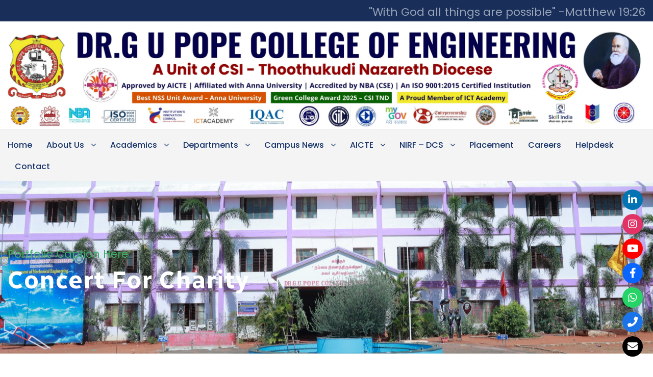

--- FILE ---
content_type: text/html; charset=UTF-8
request_url: https://drgupopeengg.org/portfolio/concert-for-charity/
body_size: 22429
content:
<!DOCTYPE html>
<html lang="en-US" class="no-js">
<head>
	<meta property="og:type" content="article" />
<meta property="og:title" content="Concert For Charity" />
<meta property="og:description" content="" />
<meta property="og:image" content="" />
<meta property="og:url" content="https://drgupopeengg.org/portfolio/concert-for-charity/" />
<meta property="og:site_name" content="DR.G.U.POPE COLLEGE OF ENGINEERING" />

	<meta charset="UTF-8">
	<meta name="viewport" content="width=device-width, initial-scale=1">
	<link rel="profile" href="http://gmpg.org/xfn/11">
	<link rel="pingback" href="https://drgupopeengg.org/xmlrpc.php">
	<meta name='robots' content='index, follow, max-image-preview:large, max-snippet:-1, max-video-preview:-1' />

	<!-- This site is optimized with the Yoast SEO plugin v26.7 - https://yoast.com/wordpress/plugins/seo/ -->
	<title>Concert For Charity - DR.G.U.POPE COLLEGE OF ENGINEERING</title>
	<link rel="canonical" href="https://drgupopeengg.org/portfolio/concert-for-charity/" />
	<meta property="og:locale" content="en_US" />
	<meta property="og:type" content="article" />
	<meta property="og:title" content="Concert For Charity - DR.G.U.POPE COLLEGE OF ENGINEERING" />
	<meta property="og:url" content="https://drgupopeengg.org/portfolio/concert-for-charity/" />
	<meta property="og:site_name" content="DR.G.U.POPE COLLEGE OF ENGINEERING" />
	<meta name="twitter:card" content="summary_large_image" />
	<script type="application/ld+json" class="yoast-schema-graph">{"@context":"https://schema.org","@graph":[{"@type":"WebPage","@id":"https://drgupopeengg.org/portfolio/concert-for-charity/","url":"https://drgupopeengg.org/portfolio/concert-for-charity/","name":"Concert For Charity - DR.G.U.POPE COLLEGE OF ENGINEERING","isPartOf":{"@id":"https://drgupopeengg.org/#website"},"primaryImageOfPage":{"@id":"https://drgupopeengg.org/portfolio/concert-for-charity/#primaryimage"},"image":{"@id":"https://drgupopeengg.org/portfolio/concert-for-charity/#primaryimage"},"thumbnailUrl":"","datePublished":"2018-04-03T19:36:19+00:00","breadcrumb":{"@id":"https://drgupopeengg.org/portfolio/concert-for-charity/#breadcrumb"},"inLanguage":"en-US","potentialAction":[{"@type":"ReadAction","target":["https://drgupopeengg.org/portfolio/concert-for-charity/"]}]},{"@type":"ImageObject","inLanguage":"en-US","@id":"https://drgupopeengg.org/portfolio/concert-for-charity/#primaryimage","url":"","contentUrl":""},{"@type":"BreadcrumbList","@id":"https://drgupopeengg.org/portfolio/concert-for-charity/#breadcrumb","itemListElement":[{"@type":"ListItem","position":1,"name":"Home","item":"https://drgupopeengg.org/"},{"@type":"ListItem","position":2,"name":"Concert For Charity"}]},{"@type":"WebSite","@id":"https://drgupopeengg.org/#website","url":"https://drgupopeengg.org/","name":"DR.G.U.POPE COLLEGE OF ENGINEERING","description":"DR.G.U.POPE COLLEGE OF ENGINEERING","potentialAction":[{"@type":"SearchAction","target":{"@type":"EntryPoint","urlTemplate":"https://drgupopeengg.org/?s={search_term_string}"},"query-input":{"@type":"PropertyValueSpecification","valueRequired":true,"valueName":"search_term_string"}}],"inLanguage":"en-US"}]}</script>
	<!-- / Yoast SEO plugin. -->


<link rel='dns-prefetch' href='//www.googletagmanager.com' />
<link rel='dns-prefetch' href='//fonts.googleapis.com' />
<link rel='dns-prefetch' href='//use.fontawesome.com' />
<link rel='dns-prefetch' href='//maxcdn.bootstrapcdn.com' />
<link rel="alternate" type="application/rss+xml" title="DR.G.U.POPE COLLEGE OF ENGINEERING &raquo; Feed" href="https://drgupopeengg.org/feed/" />
<link rel="alternate" type="application/rss+xml" title="DR.G.U.POPE COLLEGE OF ENGINEERING &raquo; Comments Feed" href="https://drgupopeengg.org/comments/feed/" />
<link rel="alternate" type="text/calendar" title="DR.G.U.POPE COLLEGE OF ENGINEERING &raquo; iCal Feed" href="https://drgupopeengg.org/events/?ical=1" />
<link rel="alternate" title="oEmbed (JSON)" type="application/json+oembed" href="https://drgupopeengg.org/wp-json/oembed/1.0/embed?url=https%3A%2F%2Fdrgupopeengg.org%2Fportfolio%2Fconcert-for-charity%2F" />
<link rel="alternate" title="oEmbed (XML)" type="text/xml+oembed" href="https://drgupopeengg.org/wp-json/oembed/1.0/embed?url=https%3A%2F%2Fdrgupopeengg.org%2Fportfolio%2Fconcert-for-charity%2F&#038;format=xml" />
<style id='wp-img-auto-sizes-contain-inline-css' type='text/css'>
img:is([sizes=auto i],[sizes^="auto," i]){contain-intrinsic-size:3000px 1500px}
/*# sourceURL=wp-img-auto-sizes-contain-inline-css */
</style>

<link rel='stylesheet' id='gs-swiper-css' href='https://drgupopeengg.org/wp-content/plugins/gs-logo-slider/assets/libs/swiper-js/swiper.min.css?ver=3.8.1' type='text/css' media='all' />
<link rel='stylesheet' id='gs-tippyjs-css' href='https://drgupopeengg.org/wp-content/plugins/gs-logo-slider/assets/libs/tippyjs/tippy.css?ver=3.8.1' type='text/css' media='all' />
<link rel='stylesheet' id='gs-logo-public-css' href='https://drgupopeengg.org/wp-content/plugins/gs-logo-slider/assets/css/gs-logo.min.css?ver=3.8.1' type='text/css' media='all' />
<style id='wp-emoji-styles-inline-css' type='text/css'>

	img.wp-smiley, img.emoji {
		display: inline !important;
		border: none !important;
		box-shadow: none !important;
		height: 1em !important;
		width: 1em !important;
		margin: 0 0.07em !important;
		vertical-align: -0.1em !important;
		background: none !important;
		padding: 0 !important;
	}
/*# sourceURL=wp-emoji-styles-inline-css */
</style>
<link rel='stylesheet' id='wp-block-library-css' href='https://drgupopeengg.org/wp-includes/css/dist/block-library/style.min.css?ver=6.9' type='text/css' media='all' />
<style id='global-styles-inline-css' type='text/css'>
:root{--wp--preset--aspect-ratio--square: 1;--wp--preset--aspect-ratio--4-3: 4/3;--wp--preset--aspect-ratio--3-4: 3/4;--wp--preset--aspect-ratio--3-2: 3/2;--wp--preset--aspect-ratio--2-3: 2/3;--wp--preset--aspect-ratio--16-9: 16/9;--wp--preset--aspect-ratio--9-16: 9/16;--wp--preset--color--black: #000000;--wp--preset--color--cyan-bluish-gray: #abb8c3;--wp--preset--color--white: #ffffff;--wp--preset--color--pale-pink: #f78da7;--wp--preset--color--vivid-red: #cf2e2e;--wp--preset--color--luminous-vivid-orange: #ff6900;--wp--preset--color--luminous-vivid-amber: #fcb900;--wp--preset--color--light-green-cyan: #7bdcb5;--wp--preset--color--vivid-green-cyan: #00d084;--wp--preset--color--pale-cyan-blue: #8ed1fc;--wp--preset--color--vivid-cyan-blue: #0693e3;--wp--preset--color--vivid-purple: #9b51e0;--wp--preset--gradient--vivid-cyan-blue-to-vivid-purple: linear-gradient(135deg,rgb(6,147,227) 0%,rgb(155,81,224) 100%);--wp--preset--gradient--light-green-cyan-to-vivid-green-cyan: linear-gradient(135deg,rgb(122,220,180) 0%,rgb(0,208,130) 100%);--wp--preset--gradient--luminous-vivid-amber-to-luminous-vivid-orange: linear-gradient(135deg,rgb(252,185,0) 0%,rgb(255,105,0) 100%);--wp--preset--gradient--luminous-vivid-orange-to-vivid-red: linear-gradient(135deg,rgb(255,105,0) 0%,rgb(207,46,46) 100%);--wp--preset--gradient--very-light-gray-to-cyan-bluish-gray: linear-gradient(135deg,rgb(238,238,238) 0%,rgb(169,184,195) 100%);--wp--preset--gradient--cool-to-warm-spectrum: linear-gradient(135deg,rgb(74,234,220) 0%,rgb(151,120,209) 20%,rgb(207,42,186) 40%,rgb(238,44,130) 60%,rgb(251,105,98) 80%,rgb(254,248,76) 100%);--wp--preset--gradient--blush-light-purple: linear-gradient(135deg,rgb(255,206,236) 0%,rgb(152,150,240) 100%);--wp--preset--gradient--blush-bordeaux: linear-gradient(135deg,rgb(254,205,165) 0%,rgb(254,45,45) 50%,rgb(107,0,62) 100%);--wp--preset--gradient--luminous-dusk: linear-gradient(135deg,rgb(255,203,112) 0%,rgb(199,81,192) 50%,rgb(65,88,208) 100%);--wp--preset--gradient--pale-ocean: linear-gradient(135deg,rgb(255,245,203) 0%,rgb(182,227,212) 50%,rgb(51,167,181) 100%);--wp--preset--gradient--electric-grass: linear-gradient(135deg,rgb(202,248,128) 0%,rgb(113,206,126) 100%);--wp--preset--gradient--midnight: linear-gradient(135deg,rgb(2,3,129) 0%,rgb(40,116,252) 100%);--wp--preset--font-size--small: 13px;--wp--preset--font-size--medium: 20px;--wp--preset--font-size--large: 36px;--wp--preset--font-size--x-large: 42px;--wp--preset--spacing--20: 0.44rem;--wp--preset--spacing--30: 0.67rem;--wp--preset--spacing--40: 1rem;--wp--preset--spacing--50: 1.5rem;--wp--preset--spacing--60: 2.25rem;--wp--preset--spacing--70: 3.38rem;--wp--preset--spacing--80: 5.06rem;--wp--preset--shadow--natural: 6px 6px 9px rgba(0, 0, 0, 0.2);--wp--preset--shadow--deep: 12px 12px 50px rgba(0, 0, 0, 0.4);--wp--preset--shadow--sharp: 6px 6px 0px rgba(0, 0, 0, 0.2);--wp--preset--shadow--outlined: 6px 6px 0px -3px rgb(255, 255, 255), 6px 6px rgb(0, 0, 0);--wp--preset--shadow--crisp: 6px 6px 0px rgb(0, 0, 0);}:where(.is-layout-flex){gap: 0.5em;}:where(.is-layout-grid){gap: 0.5em;}body .is-layout-flex{display: flex;}.is-layout-flex{flex-wrap: wrap;align-items: center;}.is-layout-flex > :is(*, div){margin: 0;}body .is-layout-grid{display: grid;}.is-layout-grid > :is(*, div){margin: 0;}:where(.wp-block-columns.is-layout-flex){gap: 2em;}:where(.wp-block-columns.is-layout-grid){gap: 2em;}:where(.wp-block-post-template.is-layout-flex){gap: 1.25em;}:where(.wp-block-post-template.is-layout-grid){gap: 1.25em;}.has-black-color{color: var(--wp--preset--color--black) !important;}.has-cyan-bluish-gray-color{color: var(--wp--preset--color--cyan-bluish-gray) !important;}.has-white-color{color: var(--wp--preset--color--white) !important;}.has-pale-pink-color{color: var(--wp--preset--color--pale-pink) !important;}.has-vivid-red-color{color: var(--wp--preset--color--vivid-red) !important;}.has-luminous-vivid-orange-color{color: var(--wp--preset--color--luminous-vivid-orange) !important;}.has-luminous-vivid-amber-color{color: var(--wp--preset--color--luminous-vivid-amber) !important;}.has-light-green-cyan-color{color: var(--wp--preset--color--light-green-cyan) !important;}.has-vivid-green-cyan-color{color: var(--wp--preset--color--vivid-green-cyan) !important;}.has-pale-cyan-blue-color{color: var(--wp--preset--color--pale-cyan-blue) !important;}.has-vivid-cyan-blue-color{color: var(--wp--preset--color--vivid-cyan-blue) !important;}.has-vivid-purple-color{color: var(--wp--preset--color--vivid-purple) !important;}.has-black-background-color{background-color: var(--wp--preset--color--black) !important;}.has-cyan-bluish-gray-background-color{background-color: var(--wp--preset--color--cyan-bluish-gray) !important;}.has-white-background-color{background-color: var(--wp--preset--color--white) !important;}.has-pale-pink-background-color{background-color: var(--wp--preset--color--pale-pink) !important;}.has-vivid-red-background-color{background-color: var(--wp--preset--color--vivid-red) !important;}.has-luminous-vivid-orange-background-color{background-color: var(--wp--preset--color--luminous-vivid-orange) !important;}.has-luminous-vivid-amber-background-color{background-color: var(--wp--preset--color--luminous-vivid-amber) !important;}.has-light-green-cyan-background-color{background-color: var(--wp--preset--color--light-green-cyan) !important;}.has-vivid-green-cyan-background-color{background-color: var(--wp--preset--color--vivid-green-cyan) !important;}.has-pale-cyan-blue-background-color{background-color: var(--wp--preset--color--pale-cyan-blue) !important;}.has-vivid-cyan-blue-background-color{background-color: var(--wp--preset--color--vivid-cyan-blue) !important;}.has-vivid-purple-background-color{background-color: var(--wp--preset--color--vivid-purple) !important;}.has-black-border-color{border-color: var(--wp--preset--color--black) !important;}.has-cyan-bluish-gray-border-color{border-color: var(--wp--preset--color--cyan-bluish-gray) !important;}.has-white-border-color{border-color: var(--wp--preset--color--white) !important;}.has-pale-pink-border-color{border-color: var(--wp--preset--color--pale-pink) !important;}.has-vivid-red-border-color{border-color: var(--wp--preset--color--vivid-red) !important;}.has-luminous-vivid-orange-border-color{border-color: var(--wp--preset--color--luminous-vivid-orange) !important;}.has-luminous-vivid-amber-border-color{border-color: var(--wp--preset--color--luminous-vivid-amber) !important;}.has-light-green-cyan-border-color{border-color: var(--wp--preset--color--light-green-cyan) !important;}.has-vivid-green-cyan-border-color{border-color: var(--wp--preset--color--vivid-green-cyan) !important;}.has-pale-cyan-blue-border-color{border-color: var(--wp--preset--color--pale-cyan-blue) !important;}.has-vivid-cyan-blue-border-color{border-color: var(--wp--preset--color--vivid-cyan-blue) !important;}.has-vivid-purple-border-color{border-color: var(--wp--preset--color--vivid-purple) !important;}.has-vivid-cyan-blue-to-vivid-purple-gradient-background{background: var(--wp--preset--gradient--vivid-cyan-blue-to-vivid-purple) !important;}.has-light-green-cyan-to-vivid-green-cyan-gradient-background{background: var(--wp--preset--gradient--light-green-cyan-to-vivid-green-cyan) !important;}.has-luminous-vivid-amber-to-luminous-vivid-orange-gradient-background{background: var(--wp--preset--gradient--luminous-vivid-amber-to-luminous-vivid-orange) !important;}.has-luminous-vivid-orange-to-vivid-red-gradient-background{background: var(--wp--preset--gradient--luminous-vivid-orange-to-vivid-red) !important;}.has-very-light-gray-to-cyan-bluish-gray-gradient-background{background: var(--wp--preset--gradient--very-light-gray-to-cyan-bluish-gray) !important;}.has-cool-to-warm-spectrum-gradient-background{background: var(--wp--preset--gradient--cool-to-warm-spectrum) !important;}.has-blush-light-purple-gradient-background{background: var(--wp--preset--gradient--blush-light-purple) !important;}.has-blush-bordeaux-gradient-background{background: var(--wp--preset--gradient--blush-bordeaux) !important;}.has-luminous-dusk-gradient-background{background: var(--wp--preset--gradient--luminous-dusk) !important;}.has-pale-ocean-gradient-background{background: var(--wp--preset--gradient--pale-ocean) !important;}.has-electric-grass-gradient-background{background: var(--wp--preset--gradient--electric-grass) !important;}.has-midnight-gradient-background{background: var(--wp--preset--gradient--midnight) !important;}.has-small-font-size{font-size: var(--wp--preset--font-size--small) !important;}.has-medium-font-size{font-size: var(--wp--preset--font-size--medium) !important;}.has-large-font-size{font-size: var(--wp--preset--font-size--large) !important;}.has-x-large-font-size{font-size: var(--wp--preset--font-size--x-large) !important;}
/*# sourceURL=global-styles-inline-css */
</style>

<style id='classic-theme-styles-inline-css' type='text/css'>
/*! This file is auto-generated */
.wp-block-button__link{color:#fff;background-color:#32373c;border-radius:9999px;box-shadow:none;text-decoration:none;padding:calc(.667em + 2px) calc(1.333em + 2px);font-size:1.125em}.wp-block-file__button{background:#32373c;color:#fff;text-decoration:none}
/*# sourceURL=/wp-includes/css/classic-themes.min.css */
</style>
<link rel='stylesheet' id='announcer-css-css' href='https://drgupopeengg.org/wp-content/plugins/announcer/public/css/style.css?ver=6.2' type='text/css' media='all' />
<link rel='stylesheet' id='contact-form-7-css' href='https://drgupopeengg.org/wp-content/plugins/contact-form-7/includes/css/styles.css?ver=6.1.4' type='text/css' media='all' />
<link rel='stylesheet' id='gg-lcl-skin-css' href='https://drgupopeengg.org/wp-content/plugins/global-gallery1/js/lightboxes/lc-lightbox/skins/minimal.css?ver=8.0.6' type='text/css' media='all' />
<link rel='stylesheet' id='gg-lightbox-css-css' href='https://drgupopeengg.org/wp-content/plugins/global-gallery1/js/lightboxes/lc-lightbox/css/lc_lightbox.min.css?ver=6.9' type='text/css' media='all' />
<link rel='stylesheet' id='gdlr-core-google-font-css' href='https://fonts.googleapis.com/css?family=Radio+Canada%3A300%2Cregular%2C500%2C600%2C700%2C300italic%2Citalic%2C500italic%2C600italic%2C700italic%7CPoppins%3A100%2C100italic%2C200%2C200italic%2C300%2C300italic%2Cregular%2Citalic%2C500%2C500italic%2C600%2C600italic%2C700%2C700italic%2C800%2C800italic%2C900%2C900italic%7CABeeZee%3Aregular%2Citalic%7CProza+Libre%3Aregular%2Citalic%2C500%2C500italic%2C600%2C600italic%2C700%2C700italic%2C800%2C800italic&#038;subset=canadian-aboriginal%2Clatin%2Clatin-ext%2Cvietnamese&#038;ver=6.9' type='text/css' media='all' />
<link rel='stylesheet' id='fa5-css' href='https://drgupopeengg.org/wp-content/plugins/goodlayers-core/plugins/fa5/fa5.css?ver=6.9' type='text/css' media='all' />
<link rel='stylesheet' id='elegant-font-css' href='https://drgupopeengg.org/wp-content/plugins/goodlayers-core/plugins/elegant/elegant-font.css?ver=6.9' type='text/css' media='all' />
<link rel='stylesheet' id='ionicons-css' href='https://drgupopeengg.org/wp-content/plugins/goodlayers-core/plugins/ionicons/ionicons.css?ver=6.9' type='text/css' media='all' />
<link rel='stylesheet' id='simple-line-icons-css' href='https://drgupopeengg.org/wp-content/plugins/goodlayers-core/plugins/simpleline/simpleline.css?ver=6.9' type='text/css' media='all' />
<link rel='stylesheet' id='gdlr-custom-icon-css' href='https://drgupopeengg.org/wp-content/plugins/goodlayers-core/plugins/gdlr-custom-icon/gdlr-custom-icon.css?ver=6.9' type='text/css' media='all' />
<link rel='stylesheet' id='gdlr-cannabis-css' href='https://drgupopeengg.org/wp-content/plugins/goodlayers-core/plugins/gdlr-cannabis/style.css?ver=6.9' type='text/css' media='all' />
<link rel='stylesheet' id='gdlr-core-plugin-css' href='https://drgupopeengg.org/wp-content/plugins/goodlayers-core/plugins/style.css?ver=1768025243' type='text/css' media='all' />
<link rel='stylesheet' id='gdlr-core-page-builder-css' href='https://drgupopeengg.org/wp-content/plugins/goodlayers-core/include/css/page-builder.css?ver=6.9' type='text/css' media='all' />
<link rel='stylesheet' id='theme.css-css' href='https://drgupopeengg.org/wp-content/plugins/popup-builder/public/css/theme.css?ver=4.4.2' type='text/css' media='all' />
<link rel='stylesheet' id='wpsr_main_css-css' href='https://drgupopeengg.org/wp-content/plugins/wp-socializer/public/css/wpsr.min.css?ver=7.9' type='text/css' media='all' />
<link rel='stylesheet' id='wpsr_fa_icons-css' href='https://use.fontawesome.com/releases/v6.7.2/css/all.css?ver=7.9' type='text/css' media='all' />
<link rel='stylesheet' id='cff-css' href='https://drgupopeengg.org/wp-content/plugins/custom-facebook-feed/assets/css/cff-style.min.css?ver=4.3.4' type='text/css' media='all' />
<link rel='stylesheet' id='sb-font-awesome-css' href='https://maxcdn.bootstrapcdn.com/font-awesome/4.7.0/css/font-awesome.min.css?ver=6.9' type='text/css' media='all' />
<link rel='stylesheet' id='kingster-style-core-css' href='https://drgupopeengg.org/wp-content/themes/kingster/css/style-core.css?ver=6.9' type='text/css' media='all' />
<link rel='stylesheet' id='kingster-custom-style-css' href='https://drgupopeengg.org/wp-content/uploads/kingster-style-custom.css?1768025243&#038;ver=6.9' type='text/css' media='all' />
<link rel='stylesheet' id='msl-main-css' href='https://drgupopeengg.org/wp-content/plugins/master-slider/public/assets/css/masterslider.main.css?ver=3.11.0' type='text/css' media='all' />
<link rel='stylesheet' id='msl-custom-css' href='https://drgupopeengg.org/wp-content/uploads/master-slider/custom.css?ver=3.3' type='text/css' media='all' />
<link rel='stylesheet' id='gg_fontawesome-css' href='https://drgupopeengg.org/wp-content/plugins/global-gallery1/css/fontAwesome/css/all.min.css?ver=5.15.2' type='text/css' media='all' />
<link rel='stylesheet' id='gg-frontend-css' href='https://drgupopeengg.org/wp-content/plugins/global-gallery1/css/frontend.min.css?ver=8.0.6' type='text/css' media='all' />
<link rel='stylesheet' id='gg-slider-css' href='https://drgupopeengg.org/wp-content/plugins/global-gallery1/js/jquery.galleria/themes/ggallery/galleria.ggallery.min.css?ver=8.0.6' type='text/css' media='all' />
<link rel='stylesheet' id='gg-custom-css-css' href='https://drgupopeengg.org/wp-content/plugins/global-gallery1/css/custom.css?ver=8.0.6-9b59b82560e2564aef64705b998d989e' type='text/css' media='all' />
<link rel='stylesheet' id='kingster-learnpress-css' href='https://drgupopeengg.org/wp-content/themes/kingster/learnpress/kingster-learnpress.css?ver=6.9' type='text/css' media='all' />
<link rel='stylesheet' id='kingster-learnpress-pb-css' href='https://drgupopeengg.org/wp-content/themes/kingster/learnpress/kingster-learnpress-pb.css?ver=6.9' type='text/css' media='all' />
<script type="text/javascript" id="jquery-core-js-extra">
/* <![CDATA[ */
var lcgg = {"rtl":"","columnized_max_w":"260","masonry_min_w":"150","phosostr_min_w":"120","coll_max_w":"400","preload_hires_img":"","back_to_gall_scroll":"","delayed_fx":"1","link_target":"_top","no_rclick":"","deeplinked_elems":[],"basic_deeplink":"","dl_coll_gall":"","slider_toggle_info":"","slider_fx":"fadeslide","slider_fx_time":"400","slider_autoplay":"","slider_interval":"3000"};
//# sourceURL=jquery-core-js-extra
/* ]]> */
</script>
<script type="text/javascript" src="https://drgupopeengg.org/wp-includes/js/jquery/jquery.min.js?ver=3.7.1" id="jquery-core-js"></script>
<script type="text/javascript" src="https://drgupopeengg.org/wp-includes/js/jquery/jquery-migrate.min.js?ver=3.4.1" id="jquery-migrate-js"></script>
<script type="text/javascript" id="Popup.js-js-before">
/* <![CDATA[ */
var sgpbPublicUrl = "https:\/\/drgupopeengg.org\/wp-content\/plugins\/popup-builder\/public\/";
var SGPB_JS_LOCALIZATION = {"imageSupportAlertMessage":"Only image files supported","pdfSupportAlertMessage":"Only pdf files supported","areYouSure":"Are you sure?","addButtonSpinner":"L","audioSupportAlertMessage":"Only audio files supported (e.g.: mp3, wav, m4a, ogg)","publishPopupBeforeElementor":"Please, publish the popup before starting to use Elementor with it!","publishPopupBeforeDivi":"Please, publish the popup before starting to use Divi Builder with it!","closeButtonAltText":"Close"};
//# sourceURL=Popup.js-js-before
/* ]]> */
</script>
<script type="text/javascript" src="https://drgupopeengg.org/wp-content/plugins/popup-builder/public/js/Popup.js?ver=4.4.2" id="Popup.js-js"></script>
<script type="text/javascript" src="https://drgupopeengg.org/wp-content/plugins/popup-builder/public/js/PopupConfig.js?ver=4.4.2" id="PopupConfig.js-js"></script>
<script type="text/javascript" id="PopupBuilder.js-js-before">
/* <![CDATA[ */
var SGPB_POPUP_PARAMS = {"popupTypeAgeRestriction":"ageRestriction","defaultThemeImages":{"1":"https:\/\/drgupopeengg.org\/wp-content\/plugins\/popup-builder\/public\/img\/theme_1\/close.png","2":"https:\/\/drgupopeengg.org\/wp-content\/plugins\/popup-builder\/public\/img\/theme_2\/close.png","3":"https:\/\/drgupopeengg.org\/wp-content\/plugins\/popup-builder\/public\/img\/theme_3\/close.png","5":"https:\/\/drgupopeengg.org\/wp-content\/plugins\/popup-builder\/public\/img\/theme_5\/close.png","6":"https:\/\/drgupopeengg.org\/wp-content\/plugins\/popup-builder\/public\/img\/theme_6\/close.png"},"homePageUrl":"https:\/\/drgupopeengg.org\/","isPreview":false,"convertedIdsReverse":[],"dontShowPopupExpireTime":365,"conditionalJsClasses":[],"disableAnalyticsGeneral":false};
var SGPB_JS_PACKAGES = {"packages":{"current":1,"free":1,"silver":2,"gold":3,"platinum":4},"extensions":{"geo-targeting":false,"advanced-closing":false}};
var SGPB_JS_PARAMS = {"ajaxUrl":"https:\/\/drgupopeengg.org\/wp-admin\/admin-ajax.php","nonce":"4656fecc0a"};
//# sourceURL=PopupBuilder.js-js-before
/* ]]> */
</script>
<script type="text/javascript" src="https://drgupopeengg.org/wp-content/plugins/popup-builder/public/js/PopupBuilder.js?ver=4.4.2" id="PopupBuilder.js-js"></script>

<!-- Google tag (gtag.js) snippet added by Site Kit -->
<!-- Google Analytics snippet added by Site Kit -->
<script type="text/javascript" src="https://www.googletagmanager.com/gtag/js?id=GT-M39ZMFN9" id="google_gtagjs-js" async></script>
<script type="text/javascript" id="google_gtagjs-js-after">
/* <![CDATA[ */
window.dataLayer = window.dataLayer || [];function gtag(){dataLayer.push(arguments);}
gtag("set","linker",{"domains":["drgupopeengg.org"]});
gtag("js", new Date());
gtag("set", "developer_id.dZTNiMT", true);
gtag("config", "GT-M39ZMFN9");
 window._googlesitekit = window._googlesitekit || {}; window._googlesitekit.throttledEvents = []; window._googlesitekit.gtagEvent = (name, data) => { var key = JSON.stringify( { name, data } ); if ( !! window._googlesitekit.throttledEvents[ key ] ) { return; } window._googlesitekit.throttledEvents[ key ] = true; setTimeout( () => { delete window._googlesitekit.throttledEvents[ key ]; }, 5 ); gtag( "event", name, { ...data, event_source: "site-kit" } ); }; 
//# sourceURL=google_gtagjs-js-after
/* ]]> */
</script>
<script type="text/javascript" src="https://drgupopeengg.org/wp-content/themes/kingster/learnpress/kingster-learnpress.js?ver=6.9" id="kingster-learnpress-js"></script>
<link rel="https://api.w.org/" href="https://drgupopeengg.org/wp-json/" /><link rel="EditURI" type="application/rsd+xml" title="RSD" href="https://drgupopeengg.org/xmlrpc.php?rsd" />
<meta name="generator" content="WordPress 6.9" />
<link rel='shortlink' href='https://drgupopeengg.org/?p=5625' />
<meta name="generator" content="Site Kit by Google 1.170.0" /><script>var ms_grabbing_curosr = 'https://drgupopeengg.org/wp-content/plugins/master-slider/public/assets/css/common/grabbing.cur', ms_grab_curosr = 'https://drgupopeengg.org/wp-content/plugins/master-slider/public/assets/css/common/grab.cur';</script>
<meta name="generator" content="MasterSlider 3.11.0 - Responsive Touch Image Slider | avt.li/msf" />
<meta name="tec-api-version" content="v1"><meta name="tec-api-origin" content="https://drgupopeengg.org"><link rel="alternate" href="https://drgupopeengg.org/wp-json/tribe/events/v1/" /><style type="text/css">.recentcomments a{display:inline !important;padding:0 !important;margin:0 !important;}</style><meta name="generator" content="Powered by Slider Revolution 6.7.18 - responsive, Mobile-Friendly Slider Plugin for WordPress with comfortable drag and drop interface." />
<link rel="icon" href="https://drgupopeengg.org/wp-content/uploads/2021/12/cropped-favicon-32x32.jpg" sizes="32x32" />
<link rel="icon" href="https://drgupopeengg.org/wp-content/uploads/2021/12/cropped-favicon-192x192.jpg" sizes="192x192" />
<link rel="apple-touch-icon" href="https://drgupopeengg.org/wp-content/uploads/2021/12/cropped-favicon-180x180.jpg" />
<meta name="msapplication-TileImage" content="https://drgupopeengg.org/wp-content/uploads/2021/12/cropped-favicon-270x270.jpg" />
<script>function setREVStartSize(e){
			//window.requestAnimationFrame(function() {
				window.RSIW = window.RSIW===undefined ? window.innerWidth : window.RSIW;
				window.RSIH = window.RSIH===undefined ? window.innerHeight : window.RSIH;
				try {
					var pw = document.getElementById(e.c).parentNode.offsetWidth,
						newh;
					pw = pw===0 || isNaN(pw) || (e.l=="fullwidth" || e.layout=="fullwidth") ? window.RSIW : pw;
					e.tabw = e.tabw===undefined ? 0 : parseInt(e.tabw);
					e.thumbw = e.thumbw===undefined ? 0 : parseInt(e.thumbw);
					e.tabh = e.tabh===undefined ? 0 : parseInt(e.tabh);
					e.thumbh = e.thumbh===undefined ? 0 : parseInt(e.thumbh);
					e.tabhide = e.tabhide===undefined ? 0 : parseInt(e.tabhide);
					e.thumbhide = e.thumbhide===undefined ? 0 : parseInt(e.thumbhide);
					e.mh = e.mh===undefined || e.mh=="" || e.mh==="auto" ? 0 : parseInt(e.mh,0);
					if(e.layout==="fullscreen" || e.l==="fullscreen")
						newh = Math.max(e.mh,window.RSIH);
					else{
						e.gw = Array.isArray(e.gw) ? e.gw : [e.gw];
						for (var i in e.rl) if (e.gw[i]===undefined || e.gw[i]===0) e.gw[i] = e.gw[i-1];
						e.gh = e.el===undefined || e.el==="" || (Array.isArray(e.el) && e.el.length==0)? e.gh : e.el;
						e.gh = Array.isArray(e.gh) ? e.gh : [e.gh];
						for (var i in e.rl) if (e.gh[i]===undefined || e.gh[i]===0) e.gh[i] = e.gh[i-1];
											
						var nl = new Array(e.rl.length),
							ix = 0,
							sl;
						e.tabw = e.tabhide>=pw ? 0 : e.tabw;
						e.thumbw = e.thumbhide>=pw ? 0 : e.thumbw;
						e.tabh = e.tabhide>=pw ? 0 : e.tabh;
						e.thumbh = e.thumbhide>=pw ? 0 : e.thumbh;
						for (var i in e.rl) nl[i] = e.rl[i]<window.RSIW ? 0 : e.rl[i];
						sl = nl[0];
						for (var i in nl) if (sl>nl[i] && nl[i]>0) { sl = nl[i]; ix=i;}
						var m = pw>(e.gw[ix]+e.tabw+e.thumbw) ? 1 : (pw-(e.tabw+e.thumbw)) / (e.gw[ix]);
						newh =  (e.gh[ix] * m) + (e.tabh + e.thumbh);
					}
					var el = document.getElementById(e.c);
					if (el!==null && el) el.style.height = newh+"px";
					el = document.getElementById(e.c+"_wrapper");
					if (el!==null && el) {
						el.style.height = newh+"px";
						el.style.display = "block";
					}
				} catch(e){
					console.log("Failure at Presize of Slider:" + e)
				}
			//});
		  };</script>
		<style type="text/css" id="wp-custom-css">
			gdlr-core-pbf-section:first-child {
    padding-top: 0px;
}
/* Force justify for ALL post paragraphs (existing + future) */
.single-post .gdlr-core-content p,
.single-post .kingster-content-area p,
.single-post .gdlr-core-text-box-item p {
    text-align: justify !important;
}
/* Hide duplicate featured image inside single post content */
.single-post .gdlr-core-featured-image,
.single-post .gdlr-core-blog-thumbnail,
.single-post .gdlr-core-post-featured-image {
    display: none !important;
}



form {
    max-width: 400px;
    margin: 50px auto;
    padding: 20px;
    background-color: #f9f9f9;
    border-radius: 10px;
    box-shadow: 0px 0px 15px rgba(0, 0, 0, 0.1);
}

form input, form button {
    width: 100%;
    padding: 10px;
    margin: 10px 0;
    border-radius: 5px;
    border: 1px solid #ccc;
}

form button {
    background-color: #0073aa;
    color: white;
    cursor: pointer;
}

form button:hover {
    background-color: #005f8a;
}

.widget_meta {
    display: none !important;
}

.entry-content p {
    text-align: justify;
}

/* Justify post content text */
.kingster-content-wrap p {
    text-align: justify;
}



		</style>
		<link rel='stylesheet' id='rs-plugin-settings-css' href='//drgupopeengg.org/wp-content/plugins/revslider/sr6/assets/css/rs6.css?ver=6.7.18' type='text/css' media='all' />
<style id='rs-plugin-settings-inline-css' type='text/css'>
#rs-demo-id {}
/*# sourceURL=rs-plugin-settings-inline-css */
</style>
</head>

<body class="wp-singular portfolio-template-default single single-portfolio postid-5625 wp-theme-kingster gdlr-core-body _masterslider _ms_version_3.11.0 tribe-no-js kingster-body kingster-body-front kingster-full  kingster-with-sticky-navigation  kingster-sticky-navigation-no-logo  kingster-blockquote-style-2 gdlr-core-link-to-lightbox">
<div class="kingster-mobile-header-wrap" ><div class="kingster-top-bar" ><div class="kingster-top-bar-background" ></div><div class="kingster-top-bar-container kingster-top-bar-full " ><div class="kingster-top-bar-container-inner clearfix" ><div class="kingster-top-bar-right kingster-item-pdlr"><div class="kingster-top-bar-right-text">"With God all things are possible" -Matthew 19:26</div></div></div></div></div><div class="kingster-mobile-header kingster-header-background kingster-style-slide " id="kingster-mobile-header" ><div class="kingster-mobile-header-container kingster-container clearfix" ><div class="kingster-logo  kingster-item-pdlr"><div class="kingster-logo-inner"><a class="" href="https://drgupopeengg.org/" ><img src="https://drgupopeengg.org/wp-content/uploads/2026/01/MOBILE-WEB-BOARD-scaled.jpg" alt=""  /></a></div></div><div class="kingster-mobile-menu-right" ><div class="kingster-overlay-menu kingster-mobile-menu" id="kingster-mobile-menu" ><a class="kingster-overlay-menu-icon kingster-mobile-menu-button kingster-mobile-button-hamburger-with-border" href="#" ><i class="fa fa-bars" ></i></a><div class="kingster-overlay-menu-content kingster-navigation-font" ><div class="kingster-overlay-menu-close" ></div><div class="kingster-overlay-menu-row" ><div class="kingster-overlay-menu-cell" ><ul id="menu-new-menu" class="menu"><li class="menu-item menu-item-type-post_type menu-item-object-page menu-item-home menu-item-6293"><a href="https://drgupopeengg.org/">Home</a></li>
<li class="menu-item menu-item-type-post_type menu-item-object-page menu-item-has-children menu-item-6296"><a href="https://drgupopeengg.org/about-us/">About Us</a>
<ul class="sub-menu">
	<li class="menu-item menu-item-type-custom menu-item-object-custom menu-item-10025"><a href="https://drgupopeengg.org/about-us/">Our History</a></li>
	<li class="menu-item menu-item-type-post_type menu-item-object-page menu-item-10165"><a href="https://drgupopeengg.org/chairman/">Chairman Desk</a></li>
	<li class="menu-item menu-item-type-post_type menu-item-object-page menu-item-10023"><a href="https://drgupopeengg.org/correspondent/">Correspondent Desk</a></li>
	<li class="menu-item menu-item-type-post_type menu-item-object-page menu-item-10024"><a href="https://drgupopeengg.org/principal/">Principal  Desk</a></li>
</ul>
</li>
<li class="menu-item menu-item-type-custom menu-item-object-custom menu-item-has-children menu-item-10097"><a href="#">Academics</a>
<ul class="sub-menu">
	<li class="menu-item menu-item-type-post_type menu-item-object-page menu-item-9995"><a href="https://drgupopeengg.org/admissions/">Admissions</a></li>
	<li class="menu-item menu-item-type-custom menu-item-object-custom menu-item-has-children menu-item-10098"><a href="#">Proceedings of Conference</a>
	<ul class="sub-menu">
		<li class="menu-item menu-item-type-post_type menu-item-object-page menu-item-10127"><a href="https://drgupopeengg.org/icccis-2025-proceedings-publication-released/">ICCCIS 2025 – Proceedings Publication Released</a></li>
	</ul>
</li>
</ul>
</li>
<li class="menu-item menu-item-type-custom menu-item-object-custom menu-item-has-children menu-item-9999"><a href="#">Departments</a>
<ul class="sub-menu">
	<li class="menu-item menu-item-type-post_type menu-item-object-page menu-item-has-children menu-item-10002"><a href="https://drgupopeengg.org/ug-courses/">UG – Courses</a>
	<ul class="sub-menu">
		<li class="menu-item menu-item-type-post_type menu-item-object-page menu-item-10172"><a href="https://drgupopeengg.org/science-humanities/">Science &#038; Humanities</a></li>
		<li class="menu-item menu-item-type-post_type menu-item-object-page menu-item-10006"><a href="https://drgupopeengg.org/computer-science-engineering/">Computer Science &#038; Engineering</a></li>
		<li class="menu-item menu-item-type-post_type menu-item-object-page menu-item-10004"><a href="https://drgupopeengg.org/electronics-communication-engineering/">Electronics &#038; Communication Engineering</a></li>
		<li class="menu-item menu-item-type-post_type menu-item-object-page menu-item-10007"><a href="https://drgupopeengg.org/civil-engineering/">Civil Engineering</a></li>
		<li class="menu-item menu-item-type-post_type menu-item-object-page menu-item-10005"><a href="https://drgupopeengg.org/electrical-electronics-engineering/">Electrical &#038; Electronics Engineering</a></li>
		<li class="menu-item menu-item-type-post_type menu-item-object-page menu-item-10003"><a href="https://drgupopeengg.org/mechanical-engineering/">Mechanical Engineering</a></li>
	</ul>
</li>
	<li class="menu-item menu-item-type-post_type menu-item-object-page menu-item-has-children menu-item-10001"><a href="https://drgupopeengg.org/pg-courses/">PG – Courses</a>
	<ul class="sub-menu">
		<li class="menu-item menu-item-type-post_type menu-item-object-page menu-item-10000"><a href="https://drgupopeengg.org/m-e-cse/">M.E – CSE</a></li>
	</ul>
</li>
	<li class="menu-item menu-item-type-post_type menu-item-object-page menu-item-10032"><a href="https://drgupopeengg.org/code-of-conduct/">Code of Conduct</a></li>
</ul>
</li>
<li class="menu-item menu-item-type-post_type menu-item-object-page menu-item-has-children menu-item-9996"><a href="https://drgupopeengg.org/campus-news/">Campus News</a>
<ul class="sub-menu">
	<li class="menu-item menu-item-type-post_type menu-item-object-page menu-item-10017"><a href="https://drgupopeengg.org/campus-news/">Campus News</a></li>
	<li class="menu-item menu-item-type-post_type menu-item-object-page menu-item-10019"><a href="https://drgupopeengg.org/press-release/">Press Release</a></li>
	<li class="menu-item menu-item-type-post_type menu-item-object-page menu-item-10018"><a href="https://drgupopeengg.org/magazines-newslette/">Magazines &amp; Newsletters</a></li>
	<li class="menu-item menu-item-type-post_type menu-item-object-page menu-item-10020"><a href="https://drgupopeengg.org/iic/">IIC – Institution’s Innovation Council</a></li>
</ul>
</li>
<li class="menu-item menu-item-type-custom menu-item-object-custom menu-item-has-children menu-item-10011"><a href="#">AICTE</a>
<ul class="sub-menu">
	<li class="menu-item menu-item-type-custom menu-item-object-custom menu-item-10010"><a href="https://drive.google.com/file/d/1P-r0kG92f-EI2dIVUZRGWty_LpP3eXVH/view?usp=drive_link">AICTE EOA 2025-2026</a></li>
	<li class="menu-item menu-item-type-custom menu-item-object-custom menu-item-10012"><a href="https://drive.google.com/file/d/1meI3qyS8XTZhN8ffLbiVJJynyXYUXGz6/view?usp=drive_link">AICTE EOA 2024-2025</a></li>
</ul>
</li>
<li class="menu-item menu-item-type-custom menu-item-object-custom menu-item-has-children menu-item-10014"><a href="#">NIRF &#8211; DCS</a>
<ul class="sub-menu">
	<li class="menu-item menu-item-type-custom menu-item-object-custom menu-item-10096"><a href="https://drive.google.com/file/d/1FASqfgTSP68eqo73WkSkN609zGEdNSZ_/view?usp=sharing">NIRF DCS 2025</a></li>
</ul>
</li>
<li class="menu-item menu-item-type-post_type menu-item-object-page menu-item-10015"><a href="https://drgupopeengg.org/placement/">Placement</a></li>
<li class="menu-item menu-item-type-post_type menu-item-object-page menu-item-10009"><a href="https://drgupopeengg.org/job-openings/">Careers</a></li>
<li class="menu-item menu-item-type-post_type menu-item-object-page menu-item-10016"><a href="https://drgupopeengg.org/helpdesk/">Helpdesk</a></li>
<li class="menu-item menu-item-type-post_type menu-item-object-page menu-item-9997"><a href="https://drgupopeengg.org/contact/">Contact</a></li>
</ul></div></div></div></div></div></div></div></div><div class="kingster-body-outer-wrapper ">
		<div class="kingster-body-wrapper clearfix  kingster-with-frame">
	<div class="kingster-top-bar" ><div class="kingster-top-bar-background" ></div><div class="kingster-top-bar-container kingster-top-bar-full " ><div class="kingster-top-bar-container-inner clearfix" ><div class="kingster-top-bar-right kingster-item-pdlr"><div class="kingster-top-bar-right-text">"With God all things are possible" -Matthew 19:26</div></div></div></div></div>	
<header class="kingster-header-wrap kingster-header-style-bar kingster-header-background  kingster-style-center" >
	<div class="kingster-header-container clearfix  kingster-header-full">
		<div class="kingster-header-container-inner">
		<div class="kingster-logo  kingster-item-pdlr"><div class="kingster-logo-inner"><a class="" href="https://drgupopeengg.org/" ><img src="https://drgupopeengg.org/wp-content/uploads/2026/01/WEB-BOARD-1-scaled.jpg" alt=""  /></a></div></div>		</div>
	</div>
</header><!-- header -->
<div class="kingster-navigation-bar-wrap  kingster-style-solid kingster-sticky-navigation kingster-sticky-navigation-height kingster-style-center  kingster-style-fixed" >
	<div class="kingster-navigation-background" ></div>
	<div class="kingster-navigation-container clearfix  kingster-header-full">
				<div class="kingster-navigation kingster-item-pdlr clearfix kingster-navigation-submenu-indicator " >
		<div class="kingster-main-menu" id="kingster-main-menu" ><ul id="menu-new-menu-1" class="sf-menu"><li  class="menu-item menu-item-type-post_type menu-item-object-page menu-item-home menu-item-6293 kingster-normal-menu"><a href="https://drgupopeengg.org/">Home</a></li>
<li  class="menu-item menu-item-type-post_type menu-item-object-page menu-item-has-children menu-item-6296 kingster-normal-menu"><a href="https://drgupopeengg.org/about-us/" class="sf-with-ul-pre">About Us</a>
<ul class="sub-menu">
	<li  class="menu-item menu-item-type-custom menu-item-object-custom menu-item-10025" data-size="60"><a href="https://drgupopeengg.org/about-us/">Our History</a></li>
	<li  class="menu-item menu-item-type-post_type menu-item-object-page menu-item-10165" data-size="60"><a href="https://drgupopeengg.org/chairman/">Chairman Desk</a></li>
	<li  class="menu-item menu-item-type-post_type menu-item-object-page menu-item-10023" data-size="60"><a href="https://drgupopeengg.org/correspondent/">Correspondent Desk</a></li>
	<li  class="menu-item menu-item-type-post_type menu-item-object-page menu-item-10024" data-size="60"><a href="https://drgupopeengg.org/principal/">Principal  Desk</a></li>
</ul>
</li>
<li  class="menu-item menu-item-type-custom menu-item-object-custom menu-item-has-children menu-item-10097 kingster-normal-menu"><a href="#" class="sf-with-ul-pre">Academics</a>
<ul class="sub-menu">
	<li  class="menu-item menu-item-type-post_type menu-item-object-page menu-item-9995" data-size="60"><a href="https://drgupopeengg.org/admissions/">Admissions</a></li>
	<li  class="menu-item menu-item-type-custom menu-item-object-custom menu-item-has-children menu-item-10098" data-size="60"><a href="#" class="sf-with-ul-pre">Proceedings of Conference</a>
	<ul class="sub-menu">
		<li  class="menu-item menu-item-type-post_type menu-item-object-page menu-item-10127"><a href="https://drgupopeengg.org/icccis-2025-proceedings-publication-released/">ICCCIS 2025 – Proceedings Publication Released</a></li>
	</ul>
</li>
</ul>
</li>
<li  class="menu-item menu-item-type-custom menu-item-object-custom menu-item-has-children menu-item-9999 kingster-normal-menu"><a href="#" class="sf-with-ul-pre">Departments</a>
<ul class="sub-menu">
	<li  class="menu-item menu-item-type-post_type menu-item-object-page menu-item-has-children menu-item-10002" data-size="60"><a href="https://drgupopeengg.org/ug-courses/" class="sf-with-ul-pre">UG – Courses</a>
	<ul class="sub-menu">
		<li  class="menu-item menu-item-type-post_type menu-item-object-page menu-item-10172"><a href="https://drgupopeengg.org/science-humanities/">Science &#038; Humanities</a></li>
		<li  class="menu-item menu-item-type-post_type menu-item-object-page menu-item-10006"><a href="https://drgupopeengg.org/computer-science-engineering/">Computer Science &#038; Engineering</a></li>
		<li  class="menu-item menu-item-type-post_type menu-item-object-page menu-item-10004"><a href="https://drgupopeengg.org/electronics-communication-engineering/">Electronics &#038; Communication Engineering</a></li>
		<li  class="menu-item menu-item-type-post_type menu-item-object-page menu-item-10007"><a href="https://drgupopeengg.org/civil-engineering/">Civil Engineering</a></li>
		<li  class="menu-item menu-item-type-post_type menu-item-object-page menu-item-10005"><a href="https://drgupopeengg.org/electrical-electronics-engineering/">Electrical &#038; Electronics Engineering</a></li>
		<li  class="menu-item menu-item-type-post_type menu-item-object-page menu-item-10003"><a href="https://drgupopeengg.org/mechanical-engineering/">Mechanical Engineering</a></li>
	</ul>
</li>
	<li  class="menu-item menu-item-type-post_type menu-item-object-page menu-item-has-children menu-item-10001" data-size="60"><a href="https://drgupopeengg.org/pg-courses/" class="sf-with-ul-pre">PG – Courses</a>
	<ul class="sub-menu">
		<li  class="menu-item menu-item-type-post_type menu-item-object-page menu-item-10000"><a href="https://drgupopeengg.org/m-e-cse/">M.E – CSE</a></li>
	</ul>
</li>
	<li  class="menu-item menu-item-type-post_type menu-item-object-page menu-item-10032" data-size="60"><a href="https://drgupopeengg.org/code-of-conduct/">Code of Conduct</a></li>
</ul>
</li>
<li  class="menu-item menu-item-type-post_type menu-item-object-page menu-item-has-children menu-item-9996 kingster-normal-menu"><a href="https://drgupopeengg.org/campus-news/" class="sf-with-ul-pre">Campus News</a>
<ul class="sub-menu">
	<li  class="menu-item menu-item-type-post_type menu-item-object-page menu-item-10017" data-size="60"><a href="https://drgupopeengg.org/campus-news/">Campus News</a></li>
	<li  class="menu-item menu-item-type-post_type menu-item-object-page menu-item-10019" data-size="60"><a href="https://drgupopeengg.org/press-release/">Press Release</a></li>
	<li  class="menu-item menu-item-type-post_type menu-item-object-page menu-item-10018" data-size="60"><a href="https://drgupopeengg.org/magazines-newslette/">Magazines &amp; Newsletters</a></li>
	<li  class="menu-item menu-item-type-post_type menu-item-object-page menu-item-10020" data-size="60"><a href="https://drgupopeengg.org/iic/">IIC – Institution’s Innovation Council</a></li>
</ul>
</li>
<li  class="menu-item menu-item-type-custom menu-item-object-custom menu-item-has-children menu-item-10011 kingster-normal-menu"><a href="#" class="sf-with-ul-pre">AICTE</a>
<ul class="sub-menu">
	<li  class="menu-item menu-item-type-custom menu-item-object-custom menu-item-10010" data-size="60"><a href="https://drive.google.com/file/d/1P-r0kG92f-EI2dIVUZRGWty_LpP3eXVH/view?usp=drive_link">AICTE EOA 2025-2026</a></li>
	<li  class="menu-item menu-item-type-custom menu-item-object-custom menu-item-10012" data-size="60"><a href="https://drive.google.com/file/d/1meI3qyS8XTZhN8ffLbiVJJynyXYUXGz6/view?usp=drive_link">AICTE EOA 2024-2025</a></li>
</ul>
</li>
<li  class="menu-item menu-item-type-custom menu-item-object-custom menu-item-has-children menu-item-10014 kingster-normal-menu"><a href="#" class="sf-with-ul-pre">NIRF &#8211; DCS</a>
<ul class="sub-menu">
	<li  class="menu-item menu-item-type-custom menu-item-object-custom menu-item-10096" data-size="60"><a href="https://drive.google.com/file/d/1FASqfgTSP68eqo73WkSkN609zGEdNSZ_/view?usp=sharing">NIRF DCS 2025</a></li>
</ul>
</li>
<li  class="menu-item menu-item-type-post_type menu-item-object-page menu-item-10015 kingster-normal-menu"><a href="https://drgupopeengg.org/placement/">Placement</a></li>
<li  class="menu-item menu-item-type-post_type menu-item-object-page menu-item-10009 kingster-normal-menu"><a href="https://drgupopeengg.org/job-openings/">Careers</a></li>
<li  class="menu-item menu-item-type-post_type menu-item-object-page menu-item-10016 kingster-normal-menu"><a href="https://drgupopeengg.org/helpdesk/">Helpdesk</a></li>
<li  class="menu-item menu-item-type-post_type menu-item-object-page menu-item-9997 kingster-normal-menu"><a href="https://drgupopeengg.org/contact/">Contact</a></li>
</ul><div class="kingster-navigation-slide-bar" id="kingster-navigation-slide-bar" ></div></div>		</div><!-- kingster-navigation -->

	</div><!-- kingster-header-container -->
</div><!-- kingster-navigation-bar-wrap --><div class="kingster-page-title-wrap  kingster-style-medium kingster-left-align" ><div class="kingster-header-transparent-substitute" ></div><div class="kingster-page-title-overlay"  ></div><div class="kingster-page-title-container kingster-container" ><div class="kingster-page-title-content kingster-item-pdlr"  ><div class="kingster-page-caption"  >Portfolio Caption Here</div><h1 class="kingster-page-title"  >Concert For Charity</h1></div></div></div>	<div class="kingster-page-wrapper" id="kingster-page-wrapper" ><div class="gdlr-core-page-builder-body clearfix"><div class="gdlr-core-pbf-wrapper " style="padding: 60px 0px 60px 0px;" ><div class="gdlr-core-pbf-background-wrap"  ></div><div class="gdlr-core-pbf-wrapper-content gdlr-core-js "   ><div class="gdlr-core-pbf-wrapper-container clearfix gdlr-core-container" ><div class="gdlr-core-pbf-column gdlr-core-column-40 gdlr-core-column-first" ><div class="gdlr-core-pbf-column-content-margin gdlr-core-js "   ><div class="gdlr-core-pbf-column-content clearfix gdlr-core-js "   ><div class="gdlr-core-pbf-element" ><div class="gdlr-core-image-item gdlr-core-item-pdb  gdlr-core-center-align gdlr-core-item-pdlr"  ><div class="gdlr-core-image-item-wrap gdlr-core-media-image  gdlr-core-image-item-style-rectangle" style="border-width: 0px;"  ></div></div></div><div class="gdlr-core-pbf-element" ><div class="gdlr-core-image-item gdlr-core-item-pdb  gdlr-core-center-align gdlr-core-item-pdlr"  ><div class="gdlr-core-image-item-wrap gdlr-core-media-image  gdlr-core-image-item-style-rectangle" style="border-width: 0px;"  ><a class="gdlr-core-lightgallery gdlr-core-js "  href="https://drgupopeengg.org/wp-content/uploads/2018/08/seth-reese-599260-unsplash.jpg"><img  src="https://drgupopeengg.org/wp-content/uploads/2018/08/seth-reese-599260-unsplash.jpg" width="2000" height="1288"  srcset="https://drgupopeengg.org/wp-content/uploads/2018/08/seth-reese-599260-unsplash-400x257.jpg 400w, https://drgupopeengg.org/wp-content/uploads/2018/08/seth-reese-599260-unsplash-600x386.jpg 600w, https://drgupopeengg.org/wp-content/uploads/2018/08/seth-reese-599260-unsplash-800x515.jpg 800w, https://drgupopeengg.org/wp-content/uploads/2018/08/seth-reese-599260-unsplash.jpg 2000w"  sizes="(max-width: 767px) 100vw, (max-width: 1150px) 66vw, 766px"  alt="" /><span class="gdlr-core-image-overlay "  ><i class="gdlr-core-image-overlay-icon  gdlr-core-size-22 fa fa-search"  ></i></span></a></div></div></div><div class="gdlr-core-pbf-element" ><div class="gdlr-core-image-item gdlr-core-item-pdb  gdlr-core-center-align gdlr-core-item-pdlr"  ><div class="gdlr-core-image-item-wrap gdlr-core-media-image  gdlr-core-image-item-style-rectangle" style="border-width: 0px;"  ></div></div></div></div></div></div><div class="gdlr-core-pbf-column gdlr-core-column-20" ><div class="gdlr-core-pbf-column-content-margin gdlr-core-js " style="padding: 10px 0px 0px 20px;"   ><div class="gdlr-core-pbf-background-wrap"  ></div><div class="gdlr-core-pbf-column-content clearfix gdlr-core-js "   ><div class="gdlr-core-pbf-element" ><div class="gdlr-core-title-item gdlr-core-item-pdb clearfix  gdlr-core-left-align gdlr-core-title-item-caption-top gdlr-core-item-pdlr"  ><div class="gdlr-core-title-item-title-wrap clearfix" ><h4 class="gdlr-core-title-item-title gdlr-core-skin-title " style="font-size: 22px ;font-weight: 700 ;text-transform: none ;"  >Project Title</h4></div></div></div><div class="gdlr-core-pbf-element" ><div class="gdlr-core-port-info-item gdlr-core-item-pdb  gdlr-core-item-pdlr" style="padding-bottom: 50px ;"  ><div class="gdlr-core-port-info-wrap gdlr-core-skin-divider  gdlr-core-with-border" ><div class="gdlr-core-port-info" ><span class="gdlr-core-port-info-key gdlr-core-skin-title" >For</span><span class="gdlr-core-port-info-value" >Social</span></div><div class="gdlr-core-port-info" ><span class="gdlr-core-port-info-key gdlr-core-skin-title" >Volunteer </span><span class="gdlr-core-port-info-value" >30</span></div><div class="gdlr-core-port-info" ><span class="gdlr-core-port-info-key gdlr-core-skin-title" >Website</span><span class="gdlr-core-port-info-value" >Goodlayers.com</span></div><div class="gdlr-core-port-info gdlr-core-port-info-social-share gdlr-core-skin-divider" ><span class="gdlr-core-port-info-key gdlr-core-skin-title" >Share</span><div class="gdlr-core-port-info-value" ><div class="gdlr-core-social-share-item gdlr-core-item-pdb  gdlr-core-left-align gdlr-core-social-share-left-text gdlr-core-item-mglr gdlr-core-style-plain gdlr-core-no-counter " style="padding-bottom: 0px ;"  ><span class="gdlr-core-social-share-wrap"><a class="gdlr-core-social-share-facebook" href="https://www.facebook.com/sharer/sharer.php?caption=Concert+For+Charity&#038;u=https://drgupopeengg.org/portfolio/concert-for-charity/" target="_blank" onclick="javascript:window.open(this.href,&#039;&#039;, &#039;menubar=no,toolbar=no,resizable=yes,scrollbars=yes,height=602,width=555&#039;);return false;"  ><i class="fa fa-facebook" ></i></a><a class="gdlr-core-social-share-linkedin" href="http://www.linkedin.com/shareArticle?mini=true&#038;url=https://drgupopeengg.org/portfolio/concert-for-charity/&#038;title=Concert+For+Charity" target="_blank" onclick="javascript:window.open(this.href,&#039;&#039;, &#039;menubar=no,toolbar=no,resizable=yes,scrollbars=yes,height=452,width=550&#039;);return false;"  ><i class="fa fa-linkedin" ></i></a><a class="gdlr-core-social-share-pinterest" href="http://pinterest.com/pin/create/button/?url=https://drgupopeengg.org/portfolio/concert-for-charity/&#038;media=" target="_blank" onclick="javascript:window.open(this.href,&#039;&#039;, &#039;menubar=no,toolbar=no,resizable=yes,scrollbars=yes,height=553,width=750&#039;);return false;"  ><i class="fa fa-pinterest-p" ></i></a><a class="gdlr-core-social-share-stumbleupon" href="http://www.stumbleupon.com/submit?url=https://drgupopeengg.org/portfolio/concert-for-charity/&#038;title=Concert+For+Charity" target="_blank" onclick="javascript:window.open(this.href,&#039;&#039;, &#039;menubar=no,toolbar=no,resizable=yes,scrollbars=yes,height=553,width=750&#039;);return false;"  ><i class="fa fa-stumbleupon" ></i></a><a class="gdlr-core-social-share-twitter" href="https://twitter.com/intent/tweet?text=Concert+For+Charity&#038;url=https://drgupopeengg.org/portfolio/concert-for-charity/" target="_blank" onclick="javascript:window.open(this.href,&#039;&#039;, &#039;menubar=no,toolbar=no,resizable=yes,scrollbars=yes,height=255,width=555&#039;);return false;"  ><i class="fa fa-twitter fa6b fa6-x-twitter" ></i></a></span></div></div></div></div></div></div><div class="gdlr-core-pbf-element" ><div class="gdlr-core-text-box-item gdlr-core-item-pdlr gdlr-core-item-pdb gdlr-core-left-align"  ><div class="gdlr-core-text-box-item-content"  ><p>Far far away, behind the word mountains, far from the countries Vokalia and Consonantia, there live the blind texts. Separated they live in Bookmarksgrove right at the coast of the Semantics, a large language ocean. A small river named Duden flows by their place and supplies it with the necessary regelialia. It is a paradisematic country, in which roasted parts of sentences fly into your mouth.</p>
</div></div></div></div></div></div></div></div></div></div></div><footer class=" kingster-no-title-divider" ><div class="kingster-footer-wrapper " ><div class="kingster-footer-container kingster-container clearfix" ><div class="kingster-footer-column kingster-item-pdlr kingster-column-20" ><div id="text-2" class="widget widget_text kingster-widget">			<div class="textwidget"><p><img loading="lazy" decoding="async" class="alignnone size-medium wp-image-6210" src="https://blousejunction.com/clg/wp-content/uploads/2021/12/logo-300x42.png" alt="logo" width="300" height="42" srcset="https://drgupopeengg.org/wp-content/uploads/2021/12/logo-300x42.png 300w, https://drgupopeengg.org/wp-content/uploads/2021/12/logo-500x72.png 500w, https://drgupopeengg.org/wp-content/uploads/2021/12/logo.png 520w" sizes="auto, (max-width: 300px) 100vw, 300px" /><br />
<span class="gdlr-core-space-shortcode" style="margin-top: 5px ;"  ></span><br />
Pope Nagar, Sawyerpuram,<br />
Tuticorin, Tamilnadu &#8211; 628251</p>
<p><a href="tell:04630- 273933">04630- 273933</a><br />
<span class="gdlr-core-space-shortcode" style="margin-top: -20px ;"  ></span><br />
<a href="mailto:drgupopeengineering@yahoo.com" target="_blank" rel="noopener">drgupopeengineering@yahoo.com</a></p>
<div class="gdlr-core-divider-item gdlr-core-divider-item-normal gdlr-core-left-align"  ><div class="gdlr-core-divider-line gdlr-core-skin-divider" style="border-color: #3db166 ;border-width: 2px;" ></div></div>
</div>
		</div></div><div class="kingster-footer-column kingster-item-pdlr kingster-column-20" ><div id="gdlr-core-custom-menu-widget-2" class="widget widget_gdlr-core-custom-menu-widget kingster-widget"><h3 class="kingster-widget-title">Menu</h3><span class="clear"></span><div class="menu-new-menu-container"><ul id="menu-new-menu-2" class="gdlr-core-custom-menu-widget gdlr-core-menu-style-plain"><li  class="menu-item menu-item-type-post_type menu-item-object-page menu-item-home menu-item-6293 kingster-normal-menu"><a href="https://drgupopeengg.org/">Home</a></li>
<li  class="menu-item menu-item-type-post_type menu-item-object-page menu-item-6296 kingster-normal-menu"><a href="https://drgupopeengg.org/about-us/" class="sf-with-ul-pre">About Us</a></li>
<li  class="menu-item menu-item-type-custom menu-item-object-custom menu-item-10097 kingster-normal-menu"><a href="#" class="sf-with-ul-pre">Academics</a></li>
<li  class="menu-item menu-item-type-custom menu-item-object-custom menu-item-9999 kingster-normal-menu"><a href="#" class="sf-with-ul-pre">Departments</a></li>
<li  class="menu-item menu-item-type-post_type menu-item-object-page menu-item-9996 kingster-normal-menu"><a href="https://drgupopeengg.org/campus-news/" class="sf-with-ul-pre">Campus News</a></li>
<li  class="menu-item menu-item-type-custom menu-item-object-custom menu-item-10011 kingster-normal-menu"><a href="#" class="sf-with-ul-pre">AICTE</a></li>
<li  class="menu-item menu-item-type-custom menu-item-object-custom menu-item-10014 kingster-normal-menu"><a href="#" class="sf-with-ul-pre">NIRF &#8211; DCS</a></li>
<li  class="menu-item menu-item-type-post_type menu-item-object-page menu-item-10015 kingster-normal-menu"><a href="https://drgupopeengg.org/placement/">Placement</a></li>
<li  class="menu-item menu-item-type-post_type menu-item-object-page menu-item-10009 kingster-normal-menu"><a href="https://drgupopeengg.org/job-openings/">Careers</a></li>
<li  class="menu-item menu-item-type-post_type menu-item-object-page menu-item-10016 kingster-normal-menu"><a href="https://drgupopeengg.org/helpdesk/">Helpdesk</a></li>
<li  class="menu-item menu-item-type-post_type menu-item-object-page menu-item-9997 kingster-normal-menu"><a href="https://drgupopeengg.org/contact/">Contact</a></li>
</ul></div></div></div><div class="kingster-footer-column kingster-item-pdlr kingster-column-20" ><div id="gdlr-core-custom-menu-widget-3" class="widget widget_gdlr-core-custom-menu-widget kingster-widget"><h3 class="kingster-widget-title">Our Courses</h3><span class="clear"></span><div class="menu-bottom-2-container"><ul id="menu-bottom-2" class="gdlr-core-custom-menu-widget gdlr-core-menu-style-plain"><li  class="menu-item menu-item-type-post_type menu-item-object-page menu-item-6302 kingster-normal-menu"><a href="https://drgupopeengg.org/computer-science-engineering/">Computer Science &#038; Engineering</a></li>
<li  class="menu-item menu-item-type-post_type menu-item-object-page menu-item-6430 kingster-normal-menu"><a href="https://drgupopeengg.org/electrical-electronics-engineering/">Electrical &#038; Electronics Engineering</a></li>
<li  class="menu-item menu-item-type-post_type menu-item-object-page menu-item-6429 kingster-normal-menu"><a href="https://drgupopeengg.org/electronics-communication-engineering/">Electronics &#038; Communication Engineering</a></li>
<li  class="menu-item menu-item-type-post_type menu-item-object-page menu-item-6426 kingster-normal-menu"><a href="https://drgupopeengg.org/science-humanities/">Science &#038; Humanities</a></li>
<li  class="menu-item menu-item-type-post_type menu-item-object-page menu-item-6428 kingster-normal-menu"><a href="https://drgupopeengg.org/mechanical-engineering/">Mechanical Engineering</a></li>
<li  class="menu-item menu-item-type-post_type menu-item-object-page menu-item-6427 kingster-normal-menu"><a href="https://drgupopeengg.org/civil-engineering/">Civil Engineering</a></li>
</ul></div></div></div></div></div><div class="kingster-copyright-wrapper" ><div class="kingster-copyright-container kingster-container"><div class="kingster-copyright-text kingster-item-pdlr"><div > © 2024 All Rights Reserved | Designed  and Developed by the Students  of   <a href="https://drgupopeengg.org/"> Dr G U Pope College of Engineering</a>
</div>
</div></div></div></footer></div></div>

		<script>
			window.RS_MODULES = window.RS_MODULES || {};
			window.RS_MODULES.modules = window.RS_MODULES.modules || {};
			window.RS_MODULES.waiting = window.RS_MODULES.waiting || [];
			window.RS_MODULES.defered = true;
			window.RS_MODULES.moduleWaiting = window.RS_MODULES.moduleWaiting || {};
			window.RS_MODULES.type = 'compiled';
		</script>
		<script type="speculationrules">
{"prefetch":[{"source":"document","where":{"and":[{"href_matches":"/*"},{"not":{"href_matches":["/wp-*.php","/wp-admin/*","/wp-content/uploads/*","/wp-content/*","/wp-content/plugins/*","/wp-content/themes/kingster/*","/*\\?(.+)"]}},{"not":{"selector_matches":"a[rel~=\"nofollow\"]"}},{"not":{"selector_matches":".no-prefetch, .no-prefetch a"}}]},"eagerness":"conservative"}]}
</script>
<!-- Custom Facebook Feed JS -->
<script type="text/javascript">var cffajaxurl = "https://drgupopeengg.org/wp-admin/admin-ajax.php";
var cfflinkhashtags = "true";
</script>

<!-- WP Socializer 7.9 - JS - Start -->

<!-- WP Socializer - JS - End -->
<div class="wp-socializer wpsr-follow-icons sr-fb-br sr-fb-vl" data-lg-action="show" data-sm-action="show" data-sm-width="767"><div class="socializer sr-followbar sr-40px sr-circle sr-zoom sr-pad sr-vertical"><span class="sr-linkedin"><a data-id="linkedin" style="color:#ffffff;" rel="nofollow me" href="https://www.linkedin.com/company/dr-g-u-pope-college-of-engineering/" target="_blank" title="LinkedIn "><i class="fab fa-linkedin-in"></i></a></span><span class="sr-instagram"><a data-id="instagram" style="color:#ffffff;" rel="nofollow me" href="https://www.instagram.com/dr.gupope_coe/" target="_blank" title="Follow us on Instagram"><i class="fab fa-instagram"></i></a></span><span class="sr-youtube"><a data-id="youtube" style="color:#ffffff;" rel="nofollow me" href="https://www.youtube.com/@popeengg-yovelaofficial8433" target="_blank" title="Follow us on youtube"><i class="fab fa-youtube"></i></a></span><span class="sr-facebook"><a data-id="facebook" style="color:#ffffff;" rel="nofollow me" href="https://www.facebook.com/Drgupce4975/" target="_blank" title="follow us on Facebook"><i class="fab fa-facebook-f"></i></a></span><span class="sr-whatsapp"><a data-id="whatsapp" style="color:#ffffff;" rel="nofollow me" href="https://wa.me/9751635543" target="_blank" title="For Admission Inquiry"><i class="fab fa-whatsapp"></i></a></span><span class="sr-phone"><a data-id="phone" style="color:#ffffff;" rel="nofollow me" href="tel:04630273933" target="_blank" title="Contact us "><i class="fa fa-phone"></i></a></span><span class="sr-email"><a data-id="email" style="color:#ffffff;" rel="nofollow me" href="mailto:drgupopeengineering@yahoo.com" target="_blank" title="Email us for Inquiry"><i class="fa fa-envelope"></i></a></span></div><div class="wpsr-fb-close wpsr-close-btn" title="Open or close follow icons"><span class="wpsr-bar-icon"><svg xmlns="http://www.w3.org/2000/svg" width="12" height="12" viewBox="0 0 16 16" class="i-open"><path d="M15,6h-5V1c0-0.55-0.45-1-1-1H7C6.45,0,6,0.45,6,1v5H1C0.45,6,0,6.45,0,7v2c0,0.55,0.45,1,1,1h5v5c0,0.55,0.45,1,1,1h2 c0.55,0,1-0.45,1-1v-5h5c0.55,0,1-0.45,1-1V7C16,6.45,15.55,6,15,6z"/></svg><svg class="i-close" xmlns="http://www.w3.org/2000/svg" width="10" height="10" viewBox="0 0 512 512"><path d="M417.4,224H94.6C77.7,224,64,238.3,64,256c0,17.7,13.7,32,30.6,32h322.8c16.9,0,30.6-14.3,30.6-32 C448,238.3,434.3,224,417.4,224z"/></svg></span></div></div>		<script>
		( function ( body ) {
			'use strict';
			body.className = body.className.replace( /\btribe-no-js\b/, 'tribe-js' );
		} )( document.body );
		</script>
		<script> /* <![CDATA[ */var tribe_l10n_datatables = {"aria":{"sort_ascending":": activate to sort column ascending","sort_descending":": activate to sort column descending"},"length_menu":"Show _MENU_ entries","empty_table":"No data available in table","info":"Showing _START_ to _END_ of _TOTAL_ entries","info_empty":"Showing 0 to 0 of 0 entries","info_filtered":"(filtered from _MAX_ total entries)","zero_records":"No matching records found","search":"Search:","all_selected_text":"All items on this page were selected. ","select_all_link":"Select all pages","clear_selection":"Clear Selection.","pagination":{"all":"All","next":"Next","previous":"Previous"},"select":{"rows":{"0":"","_":": Selected %d rows","1":": Selected 1 row"}},"datepicker":{"dayNames":["Sunday","Monday","Tuesday","Wednesday","Thursday","Friday","Saturday"],"dayNamesShort":["Sun","Mon","Tue","Wed","Thu","Fri","Sat"],"dayNamesMin":["S","M","T","W","T","F","S"],"monthNames":["January","February","March","April","May","June","July","August","September","October","November","December"],"monthNamesShort":["January","February","March","April","May","June","July","August","September","October","November","December"],"monthNamesMin":["Jan","Feb","Mar","Apr","May","Jun","Jul","Aug","Sep","Oct","Nov","Dec"],"nextText":"Next","prevText":"Prev","currentText":"Today","closeText":"Done","today":"Today","clear":"Clear"}};/* ]]> */ </script><div class="sgpb-main-popup-data-container-10375" style="position:fixed;opacity: 0;filter: opacity(0%);transform: scale(0);">
							<div class="sg-popup-builder-content 188" id="sg-popup-content-wrapper-10375" data-id="10375" data-events="[{&quot;param&quot;:&quot;load&quot;,&quot;value&quot;:&quot;2&quot;,&quot;hiddenOption&quot;:[]}]" data-options="[base64]">
								<div class="sgpb-popup-builder-content-10375 sgpb-popup-builder-content-html"><img class="pbsg-sound-notification" id="pbsgsoundnotification" alt="Play sound" title="Play sound" src="https://drgupopeengg.org/wp-content/plugins/popup-builder/public/icons/volume.svg" style="z-index: 999920;position: absolute;
    float: left;right: 31px;bottom: 0px;width: 40px;cursor: pointer;height: 40px;background-repeat: no-repeat;background-size: cover;"><img width="1" height="1" class="sgpb-preloaded-image-10375" alt="" src="https://drgupopeengg.org/wp-content/uploads/2025/12/Entrance-banner12-scaled.jpg" style="position:absolute;right:9999999999999px;"></div>
							</div>
						  </div><script type="text/javascript" src="https://drgupopeengg.org/wp-content/plugins/gs-logo-slider/assets/libs/swiper-js/swiper.min.js?ver=3.8.1" id="gs-swiper-js"></script>
<script type="text/javascript" src="https://drgupopeengg.org/wp-content/plugins/gs-logo-slider/assets/libs/tippyjs/tippy-bundle.umd.min.js?ver=3.8.1" id="gs-tippyjs-js"></script>
<script type="text/javascript" src="https://drgupopeengg.org/wp-content/plugins/gs-logo-slider/assets/libs/images-loaded/images-loaded.min.js?ver=3.8.1" id="gs-images-loaded-js"></script>
<script type="text/javascript" src="https://drgupopeengg.org/wp-content/plugins/gs-logo-slider/assets/js/gs-logo.min.js?ver=3.8.1" id="gs-logo-public-js"></script>
<script type="text/javascript" src="https://drgupopeengg.org/wp-content/plugins/the-events-calendar/common/build/js/user-agent.js?ver=da75d0bdea6dde3898df" id="tec-user-agent-js"></script>
<script type="text/javascript" src="https://drgupopeengg.org/wp-includes/js/dist/hooks.min.js?ver=dd5603f07f9220ed27f1" id="wp-hooks-js"></script>
<script type="text/javascript" src="https://drgupopeengg.org/wp-includes/js/dist/i18n.min.js?ver=c26c3dc7bed366793375" id="wp-i18n-js"></script>
<script type="text/javascript" id="wp-i18n-js-after">
/* <![CDATA[ */
wp.i18n.setLocaleData( { 'text direction\u0004ltr': [ 'ltr' ] } );
//# sourceURL=wp-i18n-js-after
/* ]]> */
</script>
<script type="text/javascript" src="https://drgupopeengg.org/wp-content/plugins/contact-form-7/includes/swv/js/index.js?ver=6.1.4" id="swv-js"></script>
<script type="text/javascript" id="contact-form-7-js-before">
/* <![CDATA[ */
var wpcf7 = {
    "api": {
        "root": "https:\/\/drgupopeengg.org\/wp-json\/",
        "namespace": "contact-form-7\/v1"
    },
    "cached": 1
};
//# sourceURL=contact-form-7-js-before
/* ]]> */
</script>
<script type="text/javascript" src="https://drgupopeengg.org/wp-content/plugins/contact-form-7/includes/js/index.js?ver=6.1.4" id="contact-form-7-js"></script>
<script type="text/javascript" src="https://drgupopeengg.org/wp-content/plugins/global-gallery1/js/lightboxes/lc-lightbox/lib/alloy_finger.min.js?ver=8.0.6" id="gg-lb-alloyfinger-js"></script>
<script type="text/javascript" src="https://drgupopeengg.org/wp-content/plugins/global-gallery1/js/lightboxes/lc-lightbox/js/lc_lightbox.gg.min.js?ver=8.0.6" id="gg-lightbox-js-js"></script>
<script type="text/javascript" src="https://drgupopeengg.org/wp-content/plugins/goodlayers-core/plugins/script.js?ver=1768025243" id="gdlr-core-plugin-js"></script>
<script type="text/javascript" id="gdlr-core-page-builder-js-extra">
/* <![CDATA[ */
var gdlr_core_pbf = {"admin":"","video":{"width":"640","height":"360"},"ajax_url":"https://drgupopeengg.org/wp-admin/admin-ajax.php"};
//# sourceURL=gdlr-core-page-builder-js-extra
/* ]]> */
</script>
<script type="text/javascript" src="https://drgupopeengg.org/wp-content/plugins/goodlayers-core/include/js/page-builder.js?ver=1.3.9" id="gdlr-core-page-builder-js"></script>
<script type="text/javascript" src="//drgupopeengg.org/wp-content/plugins/revslider/sr6/assets/js/rbtools.min.js?ver=6.7.18" defer async id="tp-tools-js"></script>
<script type="text/javascript" src="//drgupopeengg.org/wp-content/plugins/revslider/sr6/assets/js/rs6.min.js?ver=6.7.18" defer async id="revmin-js"></script>
<script type="text/javascript" src="https://drgupopeengg.org/wp-content/plugins/custom-facebook-feed/assets/js/cff-scripts.min.js?ver=4.3.4" id="cffscripts-js"></script>
<script type="text/javascript" src="https://drgupopeengg.org/wp-includes/js/jquery/ui/effect.min.js?ver=1.13.3" id="jquery-effects-core-js"></script>
<script type="text/javascript" id="kingster-script-core-js-extra">
/* <![CDATA[ */
var kingster_script_core = {"home_url":"https://drgupopeengg.org/"};
//# sourceURL=kingster-script-core-js-extra
/* ]]> */
</script>
<script type="text/javascript" src="https://drgupopeengg.org/wp-content/themes/kingster/js/script-core.js?ver=1.0.0" id="kingster-script-core-js"></script>
<script type="text/javascript" src="https://drgupopeengg.org/wp-content/plugins/google-site-kit/dist/assets/js/googlesitekit-events-provider-contact-form-7-40476021fb6e59177033.js" id="googlesitekit-events-provider-contact-form-7-js" defer></script>
<script type="text/javascript" src="https://drgupopeengg.org/wp-content/plugins/google-site-kit/dist/assets/js/googlesitekit-events-provider-wpforms-ed443a3a3d45126a22ce.js" id="googlesitekit-events-provider-wpforms-js" defer></script>
<script type="text/javascript" src="https://drgupopeengg.org/wp-content/plugins/global-gallery1/js/isotope/isotope.pkgd.min.js?ver=3.0.6" id="gg-isotope-js"></script>
<script type="text/javascript" src="https://drgupopeengg.org/wp-content/plugins/global-gallery1/js/jquery.galleria/galleria-1.5.7.min.js?ver=1.5.7" id="gg-galleria-slider-js"></script>
<script type="text/javascript" src="https://drgupopeengg.org/wp-content/plugins/global-gallery1/js/jquery.galleria/themes/ggallery/galleria.ggallery.min.js?ver=1.5.7" id="gg-gs-lcweb-theme-js"></script>
<script type="text/javascript" src="https://drgupopeengg.org/wp-content/plugins/global-gallery1/js/slick/slick.min.js?ver=1.8.0" id="gg-slick-js"></script>
<script type="text/javascript" src="https://drgupopeengg.org/wp-content/plugins/global-gallery1/js/lc-lazyload/lc-lazyload.min.js?ver=2.0.1" id="gg-lazyload-js"></script>
<script type="text/javascript" src="https://drgupopeengg.org/wp-content/plugins/global-gallery1/js/global_gallery.min.js?ver=8.0.6" id="gg-frontend-js"></script>
<script type="text/javascript" id="wpsr_main_js-js-extra">
/* <![CDATA[ */
var wp_socializer = {"ajax_url":"https://drgupopeengg.org/wp-admin/admin-ajax.php"};
//# sourceURL=wpsr_main_js-js-extra
/* ]]> */
</script>
<script type="text/javascript" src="https://drgupopeengg.org/wp-content/plugins/wp-socializer/public/js/wp-socializer.min.js?ver=7.9" id="wpsr_main_js-js"></script>
<script id="wp-emoji-settings" type="application/json">
{"baseUrl":"https://s.w.org/images/core/emoji/17.0.2/72x72/","ext":".png","svgUrl":"https://s.w.org/images/core/emoji/17.0.2/svg/","svgExt":".svg","source":{"concatemoji":"https://drgupopeengg.org/wp-includes/js/wp-emoji-release.min.js?ver=6.9"}}
</script>
<script type="module">
/* <![CDATA[ */
/*! This file is auto-generated */
const a=JSON.parse(document.getElementById("wp-emoji-settings").textContent),o=(window._wpemojiSettings=a,"wpEmojiSettingsSupports"),s=["flag","emoji"];function i(e){try{var t={supportTests:e,timestamp:(new Date).valueOf()};sessionStorage.setItem(o,JSON.stringify(t))}catch(e){}}function c(e,t,n){e.clearRect(0,0,e.canvas.width,e.canvas.height),e.fillText(t,0,0);t=new Uint32Array(e.getImageData(0,0,e.canvas.width,e.canvas.height).data);e.clearRect(0,0,e.canvas.width,e.canvas.height),e.fillText(n,0,0);const a=new Uint32Array(e.getImageData(0,0,e.canvas.width,e.canvas.height).data);return t.every((e,t)=>e===a[t])}function p(e,t){e.clearRect(0,0,e.canvas.width,e.canvas.height),e.fillText(t,0,0);var n=e.getImageData(16,16,1,1);for(let e=0;e<n.data.length;e++)if(0!==n.data[e])return!1;return!0}function u(e,t,n,a){switch(t){case"flag":return n(e,"\ud83c\udff3\ufe0f\u200d\u26a7\ufe0f","\ud83c\udff3\ufe0f\u200b\u26a7\ufe0f")?!1:!n(e,"\ud83c\udde8\ud83c\uddf6","\ud83c\udde8\u200b\ud83c\uddf6")&&!n(e,"\ud83c\udff4\udb40\udc67\udb40\udc62\udb40\udc65\udb40\udc6e\udb40\udc67\udb40\udc7f","\ud83c\udff4\u200b\udb40\udc67\u200b\udb40\udc62\u200b\udb40\udc65\u200b\udb40\udc6e\u200b\udb40\udc67\u200b\udb40\udc7f");case"emoji":return!a(e,"\ud83e\u1fac8")}return!1}function f(e,t,n,a){let r;const o=(r="undefined"!=typeof WorkerGlobalScope&&self instanceof WorkerGlobalScope?new OffscreenCanvas(300,150):document.createElement("canvas")).getContext("2d",{willReadFrequently:!0}),s=(o.textBaseline="top",o.font="600 32px Arial",{});return e.forEach(e=>{s[e]=t(o,e,n,a)}),s}function r(e){var t=document.createElement("script");t.src=e,t.defer=!0,document.head.appendChild(t)}a.supports={everything:!0,everythingExceptFlag:!0},new Promise(t=>{let n=function(){try{var e=JSON.parse(sessionStorage.getItem(o));if("object"==typeof e&&"number"==typeof e.timestamp&&(new Date).valueOf()<e.timestamp+604800&&"object"==typeof e.supportTests)return e.supportTests}catch(e){}return null}();if(!n){if("undefined"!=typeof Worker&&"undefined"!=typeof OffscreenCanvas&&"undefined"!=typeof URL&&URL.createObjectURL&&"undefined"!=typeof Blob)try{var e="postMessage("+f.toString()+"("+[JSON.stringify(s),u.toString(),c.toString(),p.toString()].join(",")+"));",a=new Blob([e],{type:"text/javascript"});const r=new Worker(URL.createObjectURL(a),{name:"wpTestEmojiSupports"});return void(r.onmessage=e=>{i(n=e.data),r.terminate(),t(n)})}catch(e){}i(n=f(s,u,c,p))}t(n)}).then(e=>{for(const n in e)a.supports[n]=e[n],a.supports.everything=a.supports.everything&&a.supports[n],"flag"!==n&&(a.supports.everythingExceptFlag=a.supports.everythingExceptFlag&&a.supports[n]);var t;a.supports.everythingExceptFlag=a.supports.everythingExceptFlag&&!a.supports.flag,a.supports.everything||((t=a.source||{}).concatemoji?r(t.concatemoji):t.wpemoji&&t.twemoji&&(r(t.twemoji),r(t.wpemoji)))});
//# sourceURL=https://drgupopeengg.org/wp-includes/js/wp-emoji-loader.min.js
/* ]]> */
</script>
    <script type="text/javascript">
    (function($) {    
		"use strict"; 
        
        let lcl_gg_prepare, lcl_gg_nulling_prepare;
        
        

        // thumbs maker
        var gg_lb_thumb = function(src) {
                            return 'https://drgupopeengg.org/wp-content/plugins/global-gallery1/classes/easy_wp_thumbs.php?src='+ encodeURIComponent(src) +'&w=100&h=100';
            	
        };


        // show lightbox 
        window.gg_throw_lb = function(gall_obj, rel, clicked_index, no_deeplink) {
            if(!Object.keys(gall_obj).length) {return false;}

            ($('#gg_lb_gall').length) ? $('#gg_lb_gall').empty() : $('body').append('<div id="gg_lb_gall"></div>');

            
                    
                    if(typeof(gg_no_lb) != 'undefined') {
                        return false;	
                    }

                    var sel_img = [];
                    $.each(Object.keys(gall_obj), function(i, v) {	
                        var obj = gall_obj[v];
                        var o = {
                            src				: obj.img,
                            title			: obj.title,
                            txt				: obj.descr,
                            author			: obj.author,
                            canonical_url	: (false) ? "https://drgupopeengg.org?lcl_canon=" + encodeURIComponent(obj.img) : false
                        };
                        sel_img.push(o);
                    });

                    var lcl_obj = lc_lightbox(sel_img, {
                        deeplink 		: (typeof(no_deeplink) == 'undefined') ? false : false,
                        img_zoom		: false,
                        global_type		: 'image',
                        wrap_class		: 'lcl_zoomin_oc',

                        slideshow		: true,
                        open_close_time	: 500,
                        animation_time	: 400,
                        slideshow_time	: 4000,
                        autoplay		: false,
                        counter			: false,
                        progressbar		: false,

                        max_width		: '%',
                        max_height		: '%',
                        ol_opacity		: 0,
                        ol_color		: '#111',
                        ol_pattern		: false,
                        border_w		: 0,
                        border_col		: '#666',
                        padding			: 0,
                        radius			: 0,

                        shadow			: false,
                        remove_scrollbar: false,
                        skin			: 'minimal',

                        data_position	: 'under',
                        cmd_position	: 'inner',
                        ins_close_pos	: 'normal',
                        nav_btn_pos		: 'normal',

                        txt_hidden		: 500,

                        thumbs_nav		: false,
                        tn_hidden		: 500,
                        thumbs_w		: 110,
                        thumbs_h		: 110,
                        thumbs_maker_url: 'https://drgupopeengg.org/wp-content/plugins/global-gallery1/classes/easy_wp_thumbs/easy_wp_thumbs.php?src=%URL%&w=%W%&h=%H%&q=80',

                        fullscreen		: false,
                        fs_only			: 500,

                        socials			: false,
                        fb_share_params	: false,

                        comments		: false,		
                        download		: false,
                        rclick_prevent	: false,


                                            });

                    if(typeof(lcl_gg_prepare) == 'undefined' || !lcl_gg_prepare || typeof(no_deeplink) != 'undefined') {
                        lcl_open(lcl_obj, clicked_index);
                    }
                    else {
                        if(typeof(lcl_gg_nulling_prepare) != 'undefined') {
                            clearTimeout(lcl_gg_nulling_prepare);
                        }
                        lcl_gg_nulling_prepare = setTimeout(function() {
                            lcl_gg_prepare = false; 
                        }, 150);
                    }

        
                        };
        
    })(jQuery);    
	</script>
	
</body>
</html>

<!-- Page cached by LiteSpeed Cache 7.7 on 2026-01-17 02:41:23 -->